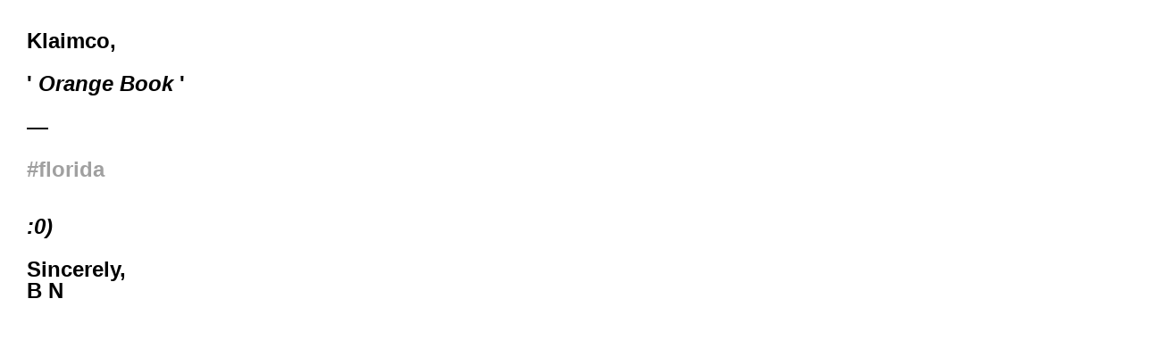

--- FILE ---
content_type: text/html; charset=UTF-8
request_url: http://www.klaimco.com/2013/05/blog-post_18.html
body_size: 8149
content:
<!DOCTYPE html>
<html dir='ltr' xmlns='http://www.w3.org/1999/xhtml' xmlns:b='http://www.google.com/2005/gml/b' xmlns:data='http://www.google.com/2005/gml/data' xmlns:expr='http://www.google.com/2005/gml/expr'>
<head>
<link href='https://www.blogger.com/static/v1/widgets/2944754296-widget_css_bundle.css' rel='stylesheet' type='text/css'/>
<meta content='text/html; charset=UTF-8' http-equiv='Content-Type'/>
<meta content='blogger' name='generator'/>
<link href='http://www.klaimco.com/favicon.ico' rel='icon' type='image/x-icon'/>
<link href='http://www.klaimco.com/2013/05/blog-post_18.html' rel='canonical'/>
<link rel="alternate" type="application/atom+xml" title="Klaimco - Atom" href="http://www.klaimco.com/feeds/posts/default" />
<link rel="alternate" type="application/rss+xml" title="Klaimco - RSS" href="http://www.klaimco.com/feeds/posts/default?alt=rss" />
<link rel="service.post" type="application/atom+xml" title="Klaimco - Atom" href="https://www.blogger.com/feeds/21691433/posts/default" />

<link rel="alternate" type="application/atom+xml" title="Klaimco - Atom" href="http://www.klaimco.com/feeds/6720283029561980681/comments/default" />
<!--Can't find substitution for tag [blog.ieCssRetrofitLinks]-->
<link href='https://i.ytimg.com/vi/T9pDz-oRMQk/hqdefault.jpg' rel='image_src'/>
<meta content='http://www.klaimco.com/2013/05/blog-post_18.html' property='og:url'/>
<meta content='Klaimco' property='og:title'/>
<meta content='Klaimco,   &#39; Orange Book  &#39;   —   #florida    :0)   Sincerely,  B N         ' property='og:description'/>
<meta content='https://lh3.googleusercontent.com/blogger_img_proxy/AEn0k_shlSWpA3zBMjFtYMf7WpbqKkG8ZiJyyHSAbWtwhiitFMCkHlOxnpAQwTbs34vfW7-8oWZJrcHBF5QYB2fZ9VOyKMYvQzdbNuS9Ubqx45syUjkm=w1200-h630-n-k-no-nu' property='og:image'/>
<title>Klaimco</title>
<style id='page-skin-1' type='text/css'><!--
/*
-----------------------------------------------
Blogger Template Style
Name:     Minima
Date:     26 Feb 2004
Updated by: Blogger Team
----------------------------------------------- */
#navbar-iframe {
display: none !important;
}
/* Variable definitions
====================
<Variable name="bgcolor" description="Page Background Color"
type="color" default="transparent">
<Variable name="textcolor" description="Text Color"
type="color" default="#333">
<Variable name="linkcolor" description="Link Color"
type="color" default="#58a">
<Variable name="pagetitlecolor" description="Blog Title Color"
type="color" default="#666">
<Variable name="descriptioncolor" description="Blog Description Color"
type="color" default="#999">
<Variable name="titlecolor" description="Post Title Color"
type="color" default="#c60">
<Variable name="bordercolor" description="Border Color"
type="color" default="#ccc">
<Variable name="sidebarcolor" description="Sidebar Title Color"
type="color" default="#999">
<Variable name="sidebartextcolor" description="Sidebar Text Color"
type="color" default="#666">
<Variable name="visitedlinkcolor" description="Visited Link Color"
type="color" default="#999">
<Variable name="bodyfont" description="Text Font"
type="font" default="normal normal 100% Georgia, Serif">
<Variable name="headerfont" description="Sidebar Title Font"
type="font"
default="normal normal 78% 'Trebuchet MS',Trebuchet,Arial,Verdana,Sans-serif">
<Variable name="pagetitlefont" description="Blog Title Font"
type="font"
default="normal normal 200% Georgia, Serif">
<Variable name="descriptionfont" description="Blog Description Font"
type="font"
default="normal normal 78% 'Trebuchet MS', Trebuchet, Arial, Verdana, Sans-serif">
<Variable name="postfooterfont" description="Post Footer Font"
type="font"
default="normal normal 78% 'Trebuchet MS', Trebuchet, Arial, Verdana, Sans-serif">
<Variable name="startSide" description="Side where text starts in blog language"
type="automatic" default="left">
<Variable name="endSide" description="Side where text ends in blog language"
type="automatic" default="right">
*/
/* Use this with templates/template-twocol.html */
body {
background:none;
margin:0;
color:#000000;
font:x-small Georgia Serif;
font-size/* */:/**/small;
font-size: /**/small;
text-align: center;
}
a:link {
color:#A0A0A0;
text-decoration:none;
}
a:visited {
color:#000000;
text-decoration:none;
}
a:hover {
color:#0000FF;
text-decoration:underline;
}
a img {
border-width:0;
}
/* Header
-----------------------------------------------
*/
#header-wrapper {
width:660px;
margin:0 auto 0px;
border:0px solid #cccccc;
display:none; /
}
#header-inner {
background-position: center;
margin-left: auto;
margin-right: auto;
}
#header {
margin: 5px;
text-align: center;
color:#666666;
}
#header h1 {
margin:5px 5px 0;
padding:15px 20px .25em;
line-height:1.2em;
text-transform:uppercase;
letter-spacing:.2em;
font: normal normal 24px 'Times New Roman', Times, FreeSerif, serif;
}
#header a {
color:#666666;
text-decoration:none;
}
#header a:hover {
color:#666666;
}
#header .description {
margin:0 5px 5px;
padding:0 20px 15px;
max-width:700px;
text-transform:uppercase;
letter-spacing:.2em;
line-height: 1.4em;
font: normal normal 78% 'Trebuchet MS', Trebuchet, Arial, Verdana, Sans-serif;
color: #999999;
}
#header img {
margin-left: auto;
margin-right: auto;
}
/* Outer-Wrapper
----------------------------------------------- */
#outer-wrapper {
margin:0;
padding:10px;
text-align:left;
font: normal normal 99% Times, serif;
}
#main-wrapper {
margin-left: 2%;
width: 67%;
z-index: 99;
float: left;
display: inline;       /* fix for doubling margin in IE */
word-wrap: break-word; /* fix for long text breaking sidebar float in IE */
//overflow: hidden;      /* fix for long non-text content breaking IE sidebar float */
}
#sidebar-wrapper {
margin-right: 2%;
width: 25%;
float: right;
display: inline;       /* fix for doubling margin in IE */
word-wrap: break-word; /* fix for long text breaking sidebar float in IE */
//overflow: hidden;      /* fix for long non-text content breaking IE sidebar float */
font-size:14px;
}
/* Headings
----------------------------------------------- */
h2 {
margin:1.5em 0 .75em;
font:normal normal 78% 'Times New Roman', Times, FreeSerif, serif;
line-height: 1.4em;
text-transform:uppercase;
letter-spacing:.2em;
color:#000000;
}
/* Posts
-----------------------------------------------
*/
h2.date-header {
margin:1.5em 0 .5em;
}
.post {
margin:.5em 0 1.5em;
border-bottom:0px solid #cccccc;
padding-bottom:1.5em;
}
.post h3 {
margin:.25em 0 0;
padding:0 0 4px;
font-size:140%;
font-weight:normal;
line-height:1.4em;
color:#cc6600;
}
.post h3 a, .post h3 a:visited, .post h3 strong {
display:block;
text-decoration:none;
color:#cc6600;
font-weight:normal;
}
.post h3 strong, .post h3 a:hover {
color:#000000;
}
.post-body {
margin:0 0 .75em;
line-height:1.6em;
}
.post-body blockquote {
line-height:1.3em;
}
.post-footer {
margin: .75em 0;
color:#000000;
text-transform:uppercase;
letter-spacing:.1em;
font: normal normal 24px Arial, Tahoma, Helvetica, FreeSans, sans-serif;
line-height: 1.4em;
}
.comment-link {
margin-left:.6em;
}
.post img, table.tr-caption-container {
padding:4px;
}
.tr-caption-container img {
border: none;
padding: 0;
}
.post blockquote {
margin:1em 20px;
}
.post blockquote p {
margin:.75em 0;
}
/* Comments
----------------------------------------------- */
#comments h4 {
margin:1em 0;
font-weight: bold;
line-height: 1.4em;
text-transform:uppercase;
letter-spacing:.2em;
color: #000000;
}
#comments-block {
margin:1em 0 1.5em;
line-height:1.6em;
}
#comments-block .comment-author {
margin:.5em 0;
}
#comments-block .comment-body {
margin:.25em 0 0;
}
#comments-block .comment-footer {
margin:-.25em 0 2em;
line-height: 1.4em;
text-transform:uppercase;
letter-spacing:.1em;
}
#comments-block .comment-body p {
margin:0 0 .75em;
}
.deleted-comment {
font-style:italic;
color:gray;
}
#blog-pager-newer-link {
float: left;
}
#blog-pager-older-link {
float: right;
}
#blog-pager {
text-align: center;
}
.feed-links {
clear: both;
line-height: 2.5em;
}
/* Sidebar Content
----------------------------------------------- */
.sidebar {
color: #000000;
line-height: 1.5em;
}
.sidebar ul {
list-style:none;
margin:0 0 0;
padding:0 0 0;
}
.sidebar li {
margin:0;
padding-top:0;
padding-right:0;
padding-bottom:.25em;
padding-left:15px;
text-indent:-15px;
line-height:1.5em;
}
.sidebar .widget, .main .widget {
border-bottom:1px dotted #cccccc;
margin:0 0 1.5em;
padding:0 0 1.5em;
}
.main .Blog {
border-bottom-width: 0;
}
/* Profile
----------------------------------------------- */
.profile-img {
float: left;
margin-top: 0;
margin-right: 5px;
margin-bottom: 5px;
margin-left: 0;
padding: 4px;
border: 1px solid #cccccc;
}
.profile-data {
margin:0;
text-transform:uppercase;
letter-spacing:.1em;
font: normal normal 24px Arial, Tahoma, Helvetica, FreeSans, sans-serif;
color: #000000;
font-weight: bold;
line-height: 1.6em;
}
.profile-datablock {
margin:.5em 0 .5em;
}
.profile-textblock {
margin: 0.5em 0;
line-height: 1.6em;
}
.profile-link {
font: normal normal 24px Arial, Tahoma, Helvetica, FreeSans, sans-serif;
text-transform: uppercase;
letter-spacing: .1em;
}
/* Footer
----------------------------------------------- */
#footer {
width:660px;
clear:both;
margin:0 auto;
padding-top:15px;
line-height: 1.6em;
text-transform:uppercase;
letter-spacing:.1em;
text-align: center;
}
.sidebar .widget {
border-bottom: none;
}
.BlogSearch .title{
font-family: 'Arial Narrow', Arial, Sans-serif;
font-size: 12px;
text-transform: lowercase;
display: none;
}
input .gsc-search-button {
font-family: 'Arial Narrow', Arial, Sans-serif;
font-size: 12px;
text-transform: lowercase;
}
#blog-pager {
display: none;
}
#sidebar-wrapper {
font-size: 12px;
width: 100%;
margin: 0;
float: left;
padding-left: 20px;
}
#main-wrapper {
width: 90%;
margin: 30px 0 0px 30px;
}
.feed-links {
display: none;
}
.sidebar li {
font-family: monospace;
color: black !important;
line-height: 13px;}
.flex-container
{
/* general styling */
font-family: 'Arial Narrow', Arial, Sans-serif;
line-height: 8px;
margin: 30px;
/* flexbox stuff */
-webkit-column-count: 8;
-webkit-column-gap: 1em;
}
li a {
color: #000000;
}
#outer-wrapper {
padding:  0;
}
#footer-wrapper {
background-color: #ffffff;
}
--></style>
<script type='text/javascript'>
        (function(i,s,o,g,r,a,m){i['GoogleAnalyticsObject']=r;i[r]=i[r]||function(){
        (i[r].q=i[r].q||[]).push(arguments)},i[r].l=1*new Date();a=s.createElement(o),
        m=s.getElementsByTagName(o)[0];a.async=1;a.src=g;m.parentNode.insertBefore(a,m)
        })(window,document,'script','https://www.google-analytics.com/analytics.js','ga');
        ga('create', 'UA-40316147-1', 'auto', 'blogger');
        ga('blogger.send', 'pageview');
      </script>
<link href='https://www.blogger.com/dyn-css/authorization.css?targetBlogID=21691433&amp;zx=217c1cd5-7e4c-430f-a9b6-e96b673ae5a2' media='none' onload='if(media!=&#39;all&#39;)media=&#39;all&#39;' rel='stylesheet'/><noscript><link href='https://www.blogger.com/dyn-css/authorization.css?targetBlogID=21691433&amp;zx=217c1cd5-7e4c-430f-a9b6-e96b673ae5a2' rel='stylesheet'/></noscript>
<meta name='google-adsense-platform-account' content='ca-host-pub-1556223355139109'/>
<meta name='google-adsense-platform-domain' content='blogspot.com'/>

<link rel="stylesheet" href="https://fonts.googleapis.com/css2?display=swap&family=Rubik+Wet+Paint&family=Dancing+Script&family=Aguafina+Script"></head>
<body>
<div class='navbar no-items section' id='navbar'>
</div>
<div id='outer-wrapper'><div id='wrap2'>
<!-- skip links for text browsers -->
<span id='skiplinks' style='display:none;'>
<a href='#main'>skip to main </a> |
      <a href='#sidebar'>skip to sidebar</a>
</span>
<div id='header-wrapper'>
<div class='header section' id='header'><div class='widget Header' data-version='1' id='Header1'>
<div id='header-inner'>
<div class='titlewrapper'>
<h1 class='title'>
<a href='http://www.klaimco.com/'>
Klaimco
</a>
</h1>
</div>
<div class='descriptionwrapper'>
<p class='description'><span>
</span></p>
</div>
</div>
</div></div>
</div>
<div id='content-wrapper'>
<div id='crosscol-wrapper' style='text-align:center'>
<div class='crosscol no-items section' id='crosscol'></div>
</div>
<div id='main-wrapper'>
<div class='main section' id='main'><div class='widget Blog' data-version='1' id='Blog1'>
<div class='blog-posts hfeed'>

          <div class="date-outer">
        

          <div class="date-posts">
        
<div class='post-outer'>
<div class='post hentry'>
<a name='6720283029561980681'></a>
<div class='post-header-line-1'></div>
<div class='post-body entry-content'>
<span style="font-family: Verdana, sans-serif; font-size: x-large;"><b>Klaimco,</b></span><br />
<b><span style="font-family: Verdana, sans-serif; font-size: x-large;"><br /></span>
<span style="font-family: Verdana, sans-serif; font-size: x-large;">' <i>Orange Book</i> '</span></b><br />
<span style="font-family: Verdana, sans-serif; font-size: x-large;"><b><br /></b></span>
<span style="font-family: Verdana, sans-serif; font-size: x-large;">&#8212;</span><br />
<b><span style="font-family: Verdana, sans-serif; font-size: x-large;"><br /></span>
<span style="font-family: Verdana, sans-serif; font-size: x-large;"><a href="https://maps.google.com/maps?q=800+meadowlane+longwood+florida&amp;ie=UTF-8&amp;hq=&amp;hnear=0x88e7738adc3f79cd:0xb5cea2e064167d43,800+Meadow+Ln,+Longwood,+FL+32779&amp;gl=us&amp;ei=vw2XUdX_AbfK4APti4DYDw&amp;ved=0CC4Q8gEwAA" target="_blank">#florida</a></span></b><br />
<b><br /></b>
<b><br /></b>
<span style="font-family: Verdana, sans-serif; font-size: x-large;"><b><i>:0)</i></b></span><br />
<span style="font-family: Verdana, sans-serif; font-size: x-large;"><b><br /></b></span>
<span style="font-family: Verdana, sans-serif; font-size: x-large;"><b>Sincerely,</b></span><br />
<span style="font-family: Verdana, sans-serif; font-size: x-large;"><b>B N</b></span><br />
<span style="font-family: Verdana, sans-serif; font-size: x-large;"><b><br /></b></span>
<br />
<br />
<br />
<span style="font-family: Verdana, sans-serif; font-size: x-large;"><b></b></span><iframe allowfullscreen="" frameborder="0" height="720" src="http://www.youtube.com/embed/T9pDz-oRMQk?rel=0" width="1280"></iframe>

<br />
<br />
<div style='clear: both;'></div>
</div>
<div class='post-footer'>
<div class='post-footer-line post-footer-line-1'><span class='post-comment-link'>
</span>
<span class='post-icons'>
<span class='item-control blog-admin pid-1569633734'>
<a href='https://www.blogger.com/post-edit.g?blogID=21691433&postID=6720283029561980681&from=pencil' title='Edit Post'>
<img alt='' class='icon-action' height='18' src='https://resources.blogblog.com/img/icon18_edit_allbkg.gif' width='18'/>
</a>
</span>
</span>
</div>
<div class='post-footer-line post-footer-line-2'><span class='post-labels'>
</span>
</div>
<div class='post-footer-line post-footer-line-3'><span class='post-location'>
</span>
</div>
</div>
</div>
<div class='comments' id='comments'>
<a name='comments'></a>
</div>
</div>

        </div></div>
      
</div>
<div class='blog-pager' id='blog-pager'>
<span id='blog-pager-newer-link'>
<a class='blog-pager-newer-link' href='http://www.klaimco.com/2013/05/blog-post_19.html' id='Blog1_blog-pager-newer-link' title='Newer Post'>Newer Post</a>
</span>
<span id='blog-pager-older-link'>
<a class='blog-pager-older-link' href='http://www.klaimco.com/2013/05/blog-post_6268.html' id='Blog1_blog-pager-older-link' title='Older Post'>Older Post</a>
</span>
<a class='home-link' href='http://www.klaimco.com/'>Home</a>
</div>
<div class='clear'></div>
<div class='post-feeds'>
</div>
</div></div>
</div>
<div id='sidebar-wrapper'>
<!-- chris's thing -->
<p class='superindex' id='superindex'>
<p id='posts' var='posts'>
<ul class='posts'>
</ul>
</p>
</p>
<div class='sidebar section' id='sidebar'><div class='widget BlogArchive' data-version='1' id='BlogArchive1'>
<div class='widget-content'>
<div id='ArchiveList'>
<div id='BlogArchive1_ArchiveList'>
<div class='flat flex-container'>
<p class='archivedate'>
<a href='http://www.klaimco.com/2025/12/'>December 2025<!--Can't find substitution for tag [i.title]--></a>
</p>
<p class='archivedate'>
<a href='http://www.klaimco.com/2025/11/'>November 2025<!--Can't find substitution for tag [i.title]--></a>
</p>
<p class='archivedate'>
<a href='http://www.klaimco.com/2025/10/'>October 2025<!--Can't find substitution for tag [i.title]--></a>
</p>
<p class='archivedate'>
<a href='http://www.klaimco.com/2025/09/'>September 2025<!--Can't find substitution for tag [i.title]--></a>
</p>
<p class='archivedate'>
<a href='http://www.klaimco.com/2025/08/'>August 2025<!--Can't find substitution for tag [i.title]--></a>
</p>
<p class='archivedate'>
<a href='http://www.klaimco.com/2025/07/'>July 2025<!--Can't find substitution for tag [i.title]--></a>
</p>
<p class='archivedate'>
<a href='http://www.klaimco.com/2025/06/'>June 2025<!--Can't find substitution for tag [i.title]--></a>
</p>
<p class='archivedate'>
<a href='http://www.klaimco.com/2025/04/'>April 2025<!--Can't find substitution for tag [i.title]--></a>
</p>
<p class='archivedate'>
<a href='http://www.klaimco.com/2025/03/'>March 2025<!--Can't find substitution for tag [i.title]--></a>
</p>
<p class='archivedate'>
<a href='http://www.klaimco.com/2025/01/'>January 2025<!--Can't find substitution for tag [i.title]--></a>
</p>
<p class='archivedate'>
<a href='http://www.klaimco.com/2024/12/'>December 2024<!--Can't find substitution for tag [i.title]--></a>
</p>
<p class='archivedate'>
<a href='http://www.klaimco.com/2024/11/'>November 2024<!--Can't find substitution for tag [i.title]--></a>
</p>
<p class='archivedate'>
<a href='http://www.klaimco.com/2024/10/'>October 2024<!--Can't find substitution for tag [i.title]--></a>
</p>
<p class='archivedate'>
<a href='http://www.klaimco.com/2024/09/'>September 2024<!--Can't find substitution for tag [i.title]--></a>
</p>
<p class='archivedate'>
<a href='http://www.klaimco.com/2024/08/'>August 2024<!--Can't find substitution for tag [i.title]--></a>
</p>
<p class='archivedate'>
<a href='http://www.klaimco.com/2024/07/'>July 2024<!--Can't find substitution for tag [i.title]--></a>
</p>
<p class='archivedate'>
<a href='http://www.klaimco.com/2024/06/'>June 2024<!--Can't find substitution for tag [i.title]--></a>
</p>
<p class='archivedate'>
<a href='http://www.klaimco.com/2024/05/'>May 2024<!--Can't find substitution for tag [i.title]--></a>
</p>
<p class='archivedate'>
<a href='http://www.klaimco.com/2024/04/'>April 2024<!--Can't find substitution for tag [i.title]--></a>
</p>
<p class='archivedate'>
<a href='http://www.klaimco.com/2024/03/'>March 2024<!--Can't find substitution for tag [i.title]--></a>
</p>
<p class='archivedate'>
<a href='http://www.klaimco.com/2024/02/'>February 2024<!--Can't find substitution for tag [i.title]--></a>
</p>
<p class='archivedate'>
<a href='http://www.klaimco.com/2024/01/'>January 2024<!--Can't find substitution for tag [i.title]--></a>
</p>
<p class='archivedate'>
<a href='http://www.klaimco.com/2023/12/'>December 2023<!--Can't find substitution for tag [i.title]--></a>
</p>
<p class='archivedate'>
<a href='http://www.klaimco.com/2023/11/'>November 2023<!--Can't find substitution for tag [i.title]--></a>
</p>
<p class='archivedate'>
<a href='http://www.klaimco.com/2023/10/'>October 2023<!--Can't find substitution for tag [i.title]--></a>
</p>
<p class='archivedate'>
<a href='http://www.klaimco.com/2023/09/'>September 2023<!--Can't find substitution for tag [i.title]--></a>
</p>
<p class='archivedate'>
<a href='http://www.klaimco.com/2023/08/'>August 2023<!--Can't find substitution for tag [i.title]--></a>
</p>
<p class='archivedate'>
<a href='http://www.klaimco.com/2023/07/'>July 2023<!--Can't find substitution for tag [i.title]--></a>
</p>
<p class='archivedate'>
<a href='http://www.klaimco.com/2023/06/'>June 2023<!--Can't find substitution for tag [i.title]--></a>
</p>
<p class='archivedate'>
<a href='http://www.klaimco.com/2023/05/'>May 2023<!--Can't find substitution for tag [i.title]--></a>
</p>
<p class='archivedate'>
<a href='http://www.klaimco.com/2023/04/'>April 2023<!--Can't find substitution for tag [i.title]--></a>
</p>
<p class='archivedate'>
<a href='http://www.klaimco.com/2023/03/'>March 2023<!--Can't find substitution for tag [i.title]--></a>
</p>
<p class='archivedate'>
<a href='http://www.klaimco.com/2023/02/'>February 2023<!--Can't find substitution for tag [i.title]--></a>
</p>
<p class='archivedate'>
<a href='http://www.klaimco.com/2023/01/'>January 2023<!--Can't find substitution for tag [i.title]--></a>
</p>
<p class='archivedate'>
<a href='http://www.klaimco.com/2022/12/'>December 2022<!--Can't find substitution for tag [i.title]--></a>
</p>
<p class='archivedate'>
<a href='http://www.klaimco.com/2022/11/'>November 2022<!--Can't find substitution for tag [i.title]--></a>
</p>
<p class='archivedate'>
<a href='http://www.klaimco.com/2022/10/'>October 2022<!--Can't find substitution for tag [i.title]--></a>
</p>
<p class='archivedate'>
<a href='http://www.klaimco.com/2022/09/'>September 2022<!--Can't find substitution for tag [i.title]--></a>
</p>
<p class='archivedate'>
<a href='http://www.klaimco.com/2022/08/'>August 2022<!--Can't find substitution for tag [i.title]--></a>
</p>
<p class='archivedate'>
<a href='http://www.klaimco.com/2022/07/'>July 2022<!--Can't find substitution for tag [i.title]--></a>
</p>
<p class='archivedate'>
<a href='http://www.klaimco.com/2022/06/'>June 2022<!--Can't find substitution for tag [i.title]--></a>
</p>
<p class='archivedate'>
<a href='http://www.klaimco.com/2022/05/'>May 2022<!--Can't find substitution for tag [i.title]--></a>
</p>
<p class='archivedate'>
<a href='http://www.klaimco.com/2022/04/'>April 2022<!--Can't find substitution for tag [i.title]--></a>
</p>
<p class='archivedate'>
<a href='http://www.klaimco.com/2022/03/'>March 2022<!--Can't find substitution for tag [i.title]--></a>
</p>
<p class='archivedate'>
<a href='http://www.klaimco.com/2022/02/'>February 2022<!--Can't find substitution for tag [i.title]--></a>
</p>
<p class='archivedate'>
<a href='http://www.klaimco.com/2022/01/'>January 2022<!--Can't find substitution for tag [i.title]--></a>
</p>
<p class='archivedate'>
<a href='http://www.klaimco.com/2021/12/'>December 2021<!--Can't find substitution for tag [i.title]--></a>
</p>
<p class='archivedate'>
<a href='http://www.klaimco.com/2021/11/'>November 2021<!--Can't find substitution for tag [i.title]--></a>
</p>
<p class='archivedate'>
<a href='http://www.klaimco.com/2021/10/'>October 2021<!--Can't find substitution for tag [i.title]--></a>
</p>
<p class='archivedate'>
<a href='http://www.klaimco.com/2021/09/'>September 2021<!--Can't find substitution for tag [i.title]--></a>
</p>
<p class='archivedate'>
<a href='http://www.klaimco.com/2021/08/'>August 2021<!--Can't find substitution for tag [i.title]--></a>
</p>
<p class='archivedate'>
<a href='http://www.klaimco.com/2021/07/'>July 2021<!--Can't find substitution for tag [i.title]--></a>
</p>
<p class='archivedate'>
<a href='http://www.klaimco.com/2021/06/'>June 2021<!--Can't find substitution for tag [i.title]--></a>
</p>
<p class='archivedate'>
<a href='http://www.klaimco.com/2021/05/'>May 2021<!--Can't find substitution for tag [i.title]--></a>
</p>
<p class='archivedate'>
<a href='http://www.klaimco.com/2021/04/'>April 2021<!--Can't find substitution for tag [i.title]--></a>
</p>
<p class='archivedate'>
<a href='http://www.klaimco.com/2021/03/'>March 2021<!--Can't find substitution for tag [i.title]--></a>
</p>
<p class='archivedate'>
<a href='http://www.klaimco.com/2021/02/'>February 2021<!--Can't find substitution for tag [i.title]--></a>
</p>
<p class='archivedate'>
<a href='http://www.klaimco.com/2021/01/'>January 2021<!--Can't find substitution for tag [i.title]--></a>
</p>
<p class='archivedate'>
<a href='http://www.klaimco.com/2020/12/'>December 2020<!--Can't find substitution for tag [i.title]--></a>
</p>
<p class='archivedate'>
<a href='http://www.klaimco.com/2020/11/'>November 2020<!--Can't find substitution for tag [i.title]--></a>
</p>
<p class='archivedate'>
<a href='http://www.klaimco.com/2020/10/'>October 2020<!--Can't find substitution for tag [i.title]--></a>
</p>
<p class='archivedate'>
<a href='http://www.klaimco.com/2020/09/'>September 2020<!--Can't find substitution for tag [i.title]--></a>
</p>
<p class='archivedate'>
<a href='http://www.klaimco.com/2020/08/'>August 2020<!--Can't find substitution for tag [i.title]--></a>
</p>
<p class='archivedate'>
<a href='http://www.klaimco.com/2020/07/'>July 2020<!--Can't find substitution for tag [i.title]--></a>
</p>
<p class='archivedate'>
<a href='http://www.klaimco.com/2020/06/'>June 2020<!--Can't find substitution for tag [i.title]--></a>
</p>
<p class='archivedate'>
<a href='http://www.klaimco.com/2020/05/'>May 2020<!--Can't find substitution for tag [i.title]--></a>
</p>
<p class='archivedate'>
<a href='http://www.klaimco.com/2020/04/'>April 2020<!--Can't find substitution for tag [i.title]--></a>
</p>
<p class='archivedate'>
<a href='http://www.klaimco.com/2020/03/'>March 2020<!--Can't find substitution for tag [i.title]--></a>
</p>
<p class='archivedate'>
<a href='http://www.klaimco.com/2020/02/'>February 2020<!--Can't find substitution for tag [i.title]--></a>
</p>
<p class='archivedate'>
<a href='http://www.klaimco.com/2020/01/'>January 2020<!--Can't find substitution for tag [i.title]--></a>
</p>
<p class='archivedate'>
<a href='http://www.klaimco.com/2019/12/'>December 2019<!--Can't find substitution for tag [i.title]--></a>
</p>
<p class='archivedate'>
<a href='http://www.klaimco.com/2019/11/'>November 2019<!--Can't find substitution for tag [i.title]--></a>
</p>
<p class='archivedate'>
<a href='http://www.klaimco.com/2019/10/'>October 2019<!--Can't find substitution for tag [i.title]--></a>
</p>
<p class='archivedate'>
<a href='http://www.klaimco.com/2019/09/'>September 2019<!--Can't find substitution for tag [i.title]--></a>
</p>
<p class='archivedate'>
<a href='http://www.klaimco.com/2019/08/'>August 2019<!--Can't find substitution for tag [i.title]--></a>
</p>
<p class='archivedate'>
<a href='http://www.klaimco.com/2019/07/'>July 2019<!--Can't find substitution for tag [i.title]--></a>
</p>
<p class='archivedate'>
<a href='http://www.klaimco.com/2019/06/'>June 2019<!--Can't find substitution for tag [i.title]--></a>
</p>
<p class='archivedate'>
<a href='http://www.klaimco.com/2019/05/'>May 2019<!--Can't find substitution for tag [i.title]--></a>
</p>
<p class='archivedate'>
<a href='http://www.klaimco.com/2019/04/'>April 2019<!--Can't find substitution for tag [i.title]--></a>
</p>
<p class='archivedate'>
<a href='http://www.klaimco.com/2019/03/'>March 2019<!--Can't find substitution for tag [i.title]--></a>
</p>
<p class='archivedate'>
<a href='http://www.klaimco.com/2019/02/'>February 2019<!--Can't find substitution for tag [i.title]--></a>
</p>
<p class='archivedate'>
<a href='http://www.klaimco.com/2019/01/'>January 2019<!--Can't find substitution for tag [i.title]--></a>
</p>
<p class='archivedate'>
<a href='http://www.klaimco.com/2018/12/'>December 2018<!--Can't find substitution for tag [i.title]--></a>
</p>
<p class='archivedate'>
<a href='http://www.klaimco.com/2018/11/'>November 2018<!--Can't find substitution for tag [i.title]--></a>
</p>
<p class='archivedate'>
<a href='http://www.klaimco.com/2018/10/'>October 2018<!--Can't find substitution for tag [i.title]--></a>
</p>
<p class='archivedate'>
<a href='http://www.klaimco.com/2018/09/'>September 2018<!--Can't find substitution for tag [i.title]--></a>
</p>
<p class='archivedate'>
<a href='http://www.klaimco.com/2018/08/'>August 2018<!--Can't find substitution for tag [i.title]--></a>
</p>
<p class='archivedate'>
<a href='http://www.klaimco.com/2018/07/'>July 2018<!--Can't find substitution for tag [i.title]--></a>
</p>
<p class='archivedate'>
<a href='http://www.klaimco.com/2018/06/'>June 2018<!--Can't find substitution for tag [i.title]--></a>
</p>
<p class='archivedate'>
<a href='http://www.klaimco.com/2018/05/'>May 2018<!--Can't find substitution for tag [i.title]--></a>
</p>
<p class='archivedate'>
<a href='http://www.klaimco.com/2018/04/'>April 2018<!--Can't find substitution for tag [i.title]--></a>
</p>
<p class='archivedate'>
<a href='http://www.klaimco.com/2018/03/'>March 2018<!--Can't find substitution for tag [i.title]--></a>
</p>
<p class='archivedate'>
<a href='http://www.klaimco.com/2018/02/'>February 2018<!--Can't find substitution for tag [i.title]--></a>
</p>
<p class='archivedate'>
<a href='http://www.klaimco.com/2018/01/'>January 2018<!--Can't find substitution for tag [i.title]--></a>
</p>
<p class='archivedate'>
<a href='http://www.klaimco.com/2017/12/'>December 2017<!--Can't find substitution for tag [i.title]--></a>
</p>
<p class='archivedate'>
<a href='http://www.klaimco.com/2017/11/'>November 2017<!--Can't find substitution for tag [i.title]--></a>
</p>
<p class='archivedate'>
<a href='http://www.klaimco.com/2017/10/'>October 2017<!--Can't find substitution for tag [i.title]--></a>
</p>
<p class='archivedate'>
<a href='http://www.klaimco.com/2017/09/'>September 2017<!--Can't find substitution for tag [i.title]--></a>
</p>
<p class='archivedate'>
<a href='http://www.klaimco.com/2017/08/'>August 2017<!--Can't find substitution for tag [i.title]--></a>
</p>
<p class='archivedate'>
<a href='http://www.klaimco.com/2017/07/'>July 2017<!--Can't find substitution for tag [i.title]--></a>
</p>
<p class='archivedate'>
<a href='http://www.klaimco.com/2017/06/'>June 2017<!--Can't find substitution for tag [i.title]--></a>
</p>
<p class='archivedate'>
<a href='http://www.klaimco.com/2017/05/'>May 2017<!--Can't find substitution for tag [i.title]--></a>
</p>
<p class='archivedate'>
<a href='http://www.klaimco.com/2017/04/'>April 2017<!--Can't find substitution for tag [i.title]--></a>
</p>
<p class='archivedate'>
<a href='http://www.klaimco.com/2017/03/'>March 2017<!--Can't find substitution for tag [i.title]--></a>
</p>
<p class='archivedate'>
<a href='http://www.klaimco.com/2017/02/'>February 2017<!--Can't find substitution for tag [i.title]--></a>
</p>
<p class='archivedate'>
<a href='http://www.klaimco.com/2017/01/'>January 2017<!--Can't find substitution for tag [i.title]--></a>
</p>
<p class='archivedate'>
<a href='http://www.klaimco.com/2016/12/'>December 2016<!--Can't find substitution for tag [i.title]--></a>
</p>
<p class='archivedate'>
<a href='http://www.klaimco.com/2016/11/'>November 2016<!--Can't find substitution for tag [i.title]--></a>
</p>
<p class='archivedate'>
<a href='http://www.klaimco.com/2016/10/'>October 2016<!--Can't find substitution for tag [i.title]--></a>
</p>
<p class='archivedate'>
<a href='http://www.klaimco.com/2016/09/'>September 2016<!--Can't find substitution for tag [i.title]--></a>
</p>
<p class='archivedate'>
<a href='http://www.klaimco.com/2016/08/'>August 2016<!--Can't find substitution for tag [i.title]--></a>
</p>
<p class='archivedate'>
<a href='http://www.klaimco.com/2016/07/'>July 2016<!--Can't find substitution for tag [i.title]--></a>
</p>
<p class='archivedate'>
<a href='http://www.klaimco.com/2016/06/'>June 2016<!--Can't find substitution for tag [i.title]--></a>
</p>
<p class='archivedate'>
<a href='http://www.klaimco.com/2016/05/'>May 2016<!--Can't find substitution for tag [i.title]--></a>
</p>
<p class='archivedate'>
<a href='http://www.klaimco.com/2016/04/'>April 2016<!--Can't find substitution for tag [i.title]--></a>
</p>
<p class='archivedate'>
<a href='http://www.klaimco.com/2016/03/'>March 2016<!--Can't find substitution for tag [i.title]--></a>
</p>
<p class='archivedate'>
<a href='http://www.klaimco.com/2016/02/'>February 2016<!--Can't find substitution for tag [i.title]--></a>
</p>
<p class='archivedate'>
<a href='http://www.klaimco.com/2016/01/'>January 2016<!--Can't find substitution for tag [i.title]--></a>
</p>
<p class='archivedate'>
<a href='http://www.klaimco.com/2015/12/'>December 2015<!--Can't find substitution for tag [i.title]--></a>
</p>
<p class='archivedate'>
<a href='http://www.klaimco.com/2015/11/'>November 2015<!--Can't find substitution for tag [i.title]--></a>
</p>
<p class='archivedate'>
<a href='http://www.klaimco.com/2015/10/'>October 2015<!--Can't find substitution for tag [i.title]--></a>
</p>
<p class='archivedate'>
<a href='http://www.klaimco.com/2015/09/'>September 2015<!--Can't find substitution for tag [i.title]--></a>
</p>
<p class='archivedate'>
<a href='http://www.klaimco.com/2015/08/'>August 2015<!--Can't find substitution for tag [i.title]--></a>
</p>
<p class='archivedate'>
<a href='http://www.klaimco.com/2015/07/'>July 2015<!--Can't find substitution for tag [i.title]--></a>
</p>
<p class='archivedate'>
<a href='http://www.klaimco.com/2015/06/'>June 2015<!--Can't find substitution for tag [i.title]--></a>
</p>
<p class='archivedate'>
<a href='http://www.klaimco.com/2015/05/'>May 2015<!--Can't find substitution for tag [i.title]--></a>
</p>
<p class='archivedate'>
<a href='http://www.klaimco.com/2015/04/'>April 2015<!--Can't find substitution for tag [i.title]--></a>
</p>
<p class='archivedate'>
<a href='http://www.klaimco.com/2015/03/'>March 2015<!--Can't find substitution for tag [i.title]--></a>
</p>
<p class='archivedate'>
<a href='http://www.klaimco.com/2015/02/'>February 2015<!--Can't find substitution for tag [i.title]--></a>
</p>
<p class='archivedate'>
<a href='http://www.klaimco.com/2015/01/'>January 2015<!--Can't find substitution for tag [i.title]--></a>
</p>
<p class='archivedate'>
<a href='http://www.klaimco.com/2014/12/'>December 2014<!--Can't find substitution for tag [i.title]--></a>
</p>
<p class='archivedate'>
<a href='http://www.klaimco.com/2014/11/'>November 2014<!--Can't find substitution for tag [i.title]--></a>
</p>
<p class='archivedate'>
<a href='http://www.klaimco.com/2014/10/'>October 2014<!--Can't find substitution for tag [i.title]--></a>
</p>
<p class='archivedate'>
<a href='http://www.klaimco.com/2014/08/'>August 2014<!--Can't find substitution for tag [i.title]--></a>
</p>
<p class='archivedate'>
<a href='http://www.klaimco.com/2014/07/'>July 2014<!--Can't find substitution for tag [i.title]--></a>
</p>
<p class='archivedate'>
<a href='http://www.klaimco.com/2014/06/'>June 2014<!--Can't find substitution for tag [i.title]--></a>
</p>
<p class='archivedate'>
<a href='http://www.klaimco.com/2014/05/'>May 2014<!--Can't find substitution for tag [i.title]--></a>
</p>
<p class='archivedate'>
<a href='http://www.klaimco.com/2014/04/'>April 2014<!--Can't find substitution for tag [i.title]--></a>
</p>
<p class='archivedate'>
<a href='http://www.klaimco.com/2014/03/'>March 2014<!--Can't find substitution for tag [i.title]--></a>
</p>
<p class='archivedate'>
<a href='http://www.klaimco.com/2014/02/'>February 2014<!--Can't find substitution for tag [i.title]--></a>
</p>
<p class='archivedate'>
<a href='http://www.klaimco.com/2014/01/'>January 2014<!--Can't find substitution for tag [i.title]--></a>
</p>
<p class='archivedate'>
<a href='http://www.klaimco.com/2013/12/'>December 2013<!--Can't find substitution for tag [i.title]--></a>
</p>
<p class='archivedate'>
<a href='http://www.klaimco.com/2013/11/'>November 2013<!--Can't find substitution for tag [i.title]--></a>
</p>
<p class='archivedate'>
<a href='http://www.klaimco.com/2013/10/'>October 2013<!--Can't find substitution for tag [i.title]--></a>
</p>
<p class='archivedate'>
<a href='http://www.klaimco.com/2013/09/'>September 2013<!--Can't find substitution for tag [i.title]--></a>
</p>
<p class='archivedate'>
<a href='http://www.klaimco.com/2013/08/'>August 2013<!--Can't find substitution for tag [i.title]--></a>
</p>
<p class='archivedate'>
<a href='http://www.klaimco.com/2013/07/'>July 2013<!--Can't find substitution for tag [i.title]--></a>
</p>
<p class='archivedate'>
<a href='http://www.klaimco.com/2013/06/'>June 2013<!--Can't find substitution for tag [i.title]--></a>
</p>
<p class='archivedate'>
<a href='http://www.klaimco.com/2013/05/'>May 2013<!--Can't find substitution for tag [i.title]--></a>
</p>
<p class='archivedate'>
<a href='http://www.klaimco.com/2013/04/'>April 2013<!--Can't find substitution for tag [i.title]--></a>
</p>
<p class='archivedate'>
<a href='http://www.klaimco.com/2013/03/'>March 2013<!--Can't find substitution for tag [i.title]--></a>
</p>
<p class='archivedate'>
<a href='http://www.klaimco.com/2013/02/'>February 2013<!--Can't find substitution for tag [i.title]--></a>
</p>
<p class='archivedate'>
<a href='http://www.klaimco.com/2013/01/'>January 2013<!--Can't find substitution for tag [i.title]--></a>
</p>
<p class='archivedate'>
<a href='http://www.klaimco.com/2012/12/'>December 2012<!--Can't find substitution for tag [i.title]--></a>
</p>
<p class='archivedate'>
<a href='http://www.klaimco.com/2012/11/'>November 2012<!--Can't find substitution for tag [i.title]--></a>
</p>
<p class='archivedate'>
<a href='http://www.klaimco.com/2012/10/'>October 2012<!--Can't find substitution for tag [i.title]--></a>
</p>
<p class='archivedate'>
<a href='http://www.klaimco.com/2012/09/'>September 2012<!--Can't find substitution for tag [i.title]--></a>
</p>
<p class='archivedate'>
<a href='http://www.klaimco.com/2012/08/'>August 2012<!--Can't find substitution for tag [i.title]--></a>
</p>
<p class='archivedate'>
<a href='http://www.klaimco.com/2012/07/'>July 2012<!--Can't find substitution for tag [i.title]--></a>
</p>
<p class='archivedate'>
<a href='http://www.klaimco.com/2012/06/'>June 2012<!--Can't find substitution for tag [i.title]--></a>
</p>
<p class='archivedate'>
<a href='http://www.klaimco.com/2012/05/'>May 2012<!--Can't find substitution for tag [i.title]--></a>
</p>
<p class='archivedate'>
<a href='http://www.klaimco.com/2012/04/'>April 2012<!--Can't find substitution for tag [i.title]--></a>
</p>
<p class='archivedate'>
<a href='http://www.klaimco.com/2012/03/'>March 2012<!--Can't find substitution for tag [i.title]--></a>
</p>
<p class='archivedate'>
<a href='http://www.klaimco.com/2012/02/'>February 2012<!--Can't find substitution for tag [i.title]--></a>
</p>
<p class='archivedate'>
<a href='http://www.klaimco.com/2012/01/'>January 2012<!--Can't find substitution for tag [i.title]--></a>
</p>
<p class='archivedate'>
<a href='http://www.klaimco.com/2011/12/'>December 2011<!--Can't find substitution for tag [i.title]--></a>
</p>
<p class='archivedate'>
<a href='http://www.klaimco.com/2011/11/'>November 2011<!--Can't find substitution for tag [i.title]--></a>
</p>
<p class='archivedate'>
<a href='http://www.klaimco.com/2011/10/'>October 2011<!--Can't find substitution for tag [i.title]--></a>
</p>
<p class='archivedate'>
<a href='http://www.klaimco.com/2011/09/'>September 2011<!--Can't find substitution for tag [i.title]--></a>
</p>
<p class='archivedate'>
<a href='http://www.klaimco.com/2011/08/'>August 2011<!--Can't find substitution for tag [i.title]--></a>
</p>
<p class='archivedate'>
<a href='http://www.klaimco.com/2011/07/'>July 2011<!--Can't find substitution for tag [i.title]--></a>
</p>
<p class='archivedate'>
<a href='http://www.klaimco.com/2011/06/'>June 2011<!--Can't find substitution for tag [i.title]--></a>
</p>
<p class='archivedate'>
<a href='http://www.klaimco.com/2011/05/'>May 2011<!--Can't find substitution for tag [i.title]--></a>
</p>
<p class='archivedate'>
<a href='http://www.klaimco.com/2011/04/'>April 2011<!--Can't find substitution for tag [i.title]--></a>
</p>
<p class='archivedate'>
<a href='http://www.klaimco.com/2011/03/'>March 2011<!--Can't find substitution for tag [i.title]--></a>
</p>
<p class='archivedate'>
<a href='http://www.klaimco.com/2011/02/'>February 2011<!--Can't find substitution for tag [i.title]--></a>
</p>
<p class='archivedate'>
<a href='http://www.klaimco.com/2011/01/'>January 2011<!--Can't find substitution for tag [i.title]--></a>
</p>
<p class='archivedate'>
<a href='http://www.klaimco.com/2010/12/'>December 2010<!--Can't find substitution for tag [i.title]--></a>
</p>
<p class='archivedate'>
<a href='http://www.klaimco.com/2010/11/'>November 2010<!--Can't find substitution for tag [i.title]--></a>
</p>
<p class='archivedate'>
<a href='http://www.klaimco.com/2010/10/'>October 2010<!--Can't find substitution for tag [i.title]--></a>
</p>
<p class='archivedate'>
<a href='http://www.klaimco.com/2010/09/'>September 2010<!--Can't find substitution for tag [i.title]--></a>
</p>
<p class='archivedate'>
<a href='http://www.klaimco.com/2010/08/'>August 2010<!--Can't find substitution for tag [i.title]--></a>
</p>
<p class='archivedate'>
<a href='http://www.klaimco.com/2010/07/'>July 2010<!--Can't find substitution for tag [i.title]--></a>
</p>
<p class='archivedate'>
<a href='http://www.klaimco.com/2010/06/'>June 2010<!--Can't find substitution for tag [i.title]--></a>
</p>
<p class='archivedate'>
<a href='http://www.klaimco.com/2010/05/'>May 2010<!--Can't find substitution for tag [i.title]--></a>
</p>
<p class='archivedate'>
<a href='http://www.klaimco.com/2010/04/'>April 2010<!--Can't find substitution for tag [i.title]--></a>
</p>
<p class='archivedate'>
<a href='http://www.klaimco.com/2010/03/'>March 2010<!--Can't find substitution for tag [i.title]--></a>
</p>
<p class='archivedate'>
<a href='http://www.klaimco.com/2010/02/'>February 2010<!--Can't find substitution for tag [i.title]--></a>
</p>
<p class='archivedate'>
<a href='http://www.klaimco.com/2010/01/'>January 2010<!--Can't find substitution for tag [i.title]--></a>
</p>
<p class='archivedate'>
<a href='http://www.klaimco.com/2009/12/'>December 2009<!--Can't find substitution for tag [i.title]--></a>
</p>
<p class='archivedate'>
<a href='http://www.klaimco.com/2009/11/'>November 2009<!--Can't find substitution for tag [i.title]--></a>
</p>
<p class='archivedate'>
<a href='http://www.klaimco.com/2009/10/'>October 2009<!--Can't find substitution for tag [i.title]--></a>
</p>
<p class='archivedate'>
<a href='http://www.klaimco.com/2009/09/'>September 2009<!--Can't find substitution for tag [i.title]--></a>
</p>
<p class='archivedate'>
<a href='http://www.klaimco.com/2009/08/'>August 2009<!--Can't find substitution for tag [i.title]--></a>
</p>
<p class='archivedate'>
<a href='http://www.klaimco.com/2009/07/'>July 2009<!--Can't find substitution for tag [i.title]--></a>
</p>
<p class='archivedate'>
<a href='http://www.klaimco.com/2009/06/'>June 2009<!--Can't find substitution for tag [i.title]--></a>
</p>
<p class='archivedate'>
<a href='http://www.klaimco.com/2009/05/'>May 2009<!--Can't find substitution for tag [i.title]--></a>
</p>
<p class='archivedate'>
<a href='http://www.klaimco.com/2009/04/'>April 2009<!--Can't find substitution for tag [i.title]--></a>
</p>
<p class='archivedate'>
<a href='http://www.klaimco.com/2009/03/'>March 2009<!--Can't find substitution for tag [i.title]--></a>
</p>
<p class='archivedate'>
<a href='http://www.klaimco.com/2009/02/'>February 2009<!--Can't find substitution for tag [i.title]--></a>
</p>
<p class='archivedate'>
<a href='http://www.klaimco.com/2009/01/'>January 2009<!--Can't find substitution for tag [i.title]--></a>
</p>
<p class='archivedate'>
<a href='http://www.klaimco.com/2008/12/'>December 2008<!--Can't find substitution for tag [i.title]--></a>
</p>
<p class='archivedate'>
<a href='http://www.klaimco.com/2008/11/'>November 2008<!--Can't find substitution for tag [i.title]--></a>
</p>
<p class='archivedate'>
<a href='http://www.klaimco.com/2008/10/'>October 2008<!--Can't find substitution for tag [i.title]--></a>
</p>
<p class='archivedate'>
<a href='http://www.klaimco.com/2008/09/'>September 2008<!--Can't find substitution for tag [i.title]--></a>
</p>
<p class='archivedate'>
<a href='http://www.klaimco.com/2008/08/'>August 2008<!--Can't find substitution for tag [i.title]--></a>
</p>
<p class='archivedate'>
<a href='http://www.klaimco.com/2008/07/'>July 2008<!--Can't find substitution for tag [i.title]--></a>
</p>
<p class='archivedate'>
<a href='http://www.klaimco.com/2008/06/'>June 2008<!--Can't find substitution for tag [i.title]--></a>
</p>
<p class='archivedate'>
<a href='http://www.klaimco.com/2008/05/'>May 2008<!--Can't find substitution for tag [i.title]--></a>
</p>
<p class='archivedate'>
<a href='http://www.klaimco.com/2008/04/'>April 2008<!--Can't find substitution for tag [i.title]--></a>
</p>
<p class='archivedate'>
<a href='http://www.klaimco.com/2008/03/'>March 2008<!--Can't find substitution for tag [i.title]--></a>
</p>
<p class='archivedate'>
<a href='http://www.klaimco.com/2008/02/'>February 2008<!--Can't find substitution for tag [i.title]--></a>
</p>
<p class='archivedate'>
<a href='http://www.klaimco.com/2008/01/'>January 2008<!--Can't find substitution for tag [i.title]--></a>
</p>
<p class='archivedate'>
<a href='http://www.klaimco.com/2007/12/'>December 2007<!--Can't find substitution for tag [i.title]--></a>
</p>
<p class='archivedate'>
<a href='http://www.klaimco.com/2007/11/'>November 2007<!--Can't find substitution for tag [i.title]--></a>
</p>
<p class='archivedate'>
<a href='http://www.klaimco.com/2007/10/'>October 2007<!--Can't find substitution for tag [i.title]--></a>
</p>
<p class='archivedate'>
<a href='http://www.klaimco.com/2007/09/'>September 2007<!--Can't find substitution for tag [i.title]--></a>
</p>
<p class='archivedate'>
<a href='http://www.klaimco.com/2007/08/'>August 2007<!--Can't find substitution for tag [i.title]--></a>
</p>
<p class='archivedate'>
<a href='http://www.klaimco.com/2007/07/'>July 2007<!--Can't find substitution for tag [i.title]--></a>
</p>
<p class='archivedate'>
<a href='http://www.klaimco.com/2007/06/'>June 2007<!--Can't find substitution for tag [i.title]--></a>
</p>
<p class='archivedate'>
<a href='http://www.klaimco.com/2007/05/'>May 2007<!--Can't find substitution for tag [i.title]--></a>
</p>
<p class='archivedate'>
<a href='http://www.klaimco.com/2007/04/'>April 2007<!--Can't find substitution for tag [i.title]--></a>
</p>
<p class='archivedate'>
<a href='http://www.klaimco.com/2007/03/'>March 2007<!--Can't find substitution for tag [i.title]--></a>
</p>
<p class='archivedate'>
<a href='http://www.klaimco.com/2007/02/'>February 2007<!--Can't find substitution for tag [i.title]--></a>
</p>
<p class='archivedate'>
<a href='http://www.klaimco.com/2007/01/'>January 2007<!--Can't find substitution for tag [i.title]--></a>
</p>
<p class='archivedate'>
<a href='http://www.klaimco.com/2006/12/'>December 2006<!--Can't find substitution for tag [i.title]--></a>
</p>
<p class='archivedate'>
<a href='http://www.klaimco.com/2006/11/'>November 2006<!--Can't find substitution for tag [i.title]--></a>
</p>
<p class='archivedate'>
<a href='http://www.klaimco.com/2006/10/'>October 2006<!--Can't find substitution for tag [i.title]--></a>
</p>
<p class='archivedate'>
<a href='http://www.klaimco.com/2006/09/'>September 2006<!--Can't find substitution for tag [i.title]--></a>
</p>
<p class='archivedate'>
<a href='http://www.klaimco.com/2006/08/'>August 2006<!--Can't find substitution for tag [i.title]--></a>
</p>
<p class='archivedate'>
<a href='http://www.klaimco.com/2006/07/'>July 2006<!--Can't find substitution for tag [i.title]--></a>
</p>
<p class='archivedate'>
<a href='http://www.klaimco.com/2006/06/'>June 2006<!--Can't find substitution for tag [i.title]--></a>
</p>
<p class='archivedate'>
<a href='http://www.klaimco.com/2006/05/'>May 2006<!--Can't find substitution for tag [i.title]--></a>
</p>
<p class='archivedate'>
<a href='http://www.klaimco.com/2006/04/'>April 2006<!--Can't find substitution for tag [i.title]--></a>
</p>
<p class='archivedate'>
<a href='http://www.klaimco.com/2006/03/'>March 2006<!--Can't find substitution for tag [i.title]--></a>
</p>
<p class='archivedate'>
<a href='http://www.klaimco.com/2006/02/'>February 2006<!--Can't find substitution for tag [i.title]--></a>
</p>
<p class='archivedate'>
<a href='http://www.klaimco.com/2006/01/'>January 2006<!--Can't find substitution for tag [i.title]--></a>
</p>
</div>
</div>
</div>
<div class='clear'></div>
</div>
</div></div>
</div>
<!-- spacer for skins that want sidebar and main to be the same height-->
<div class='clear'>&#160;</div>
</div>
<!-- end content-wrapper -->
<div id='footer-wrapper'>
<div class='footer section' id='footer'><div class='widget BlogSearch' data-version='1' id='BlogSearch1'>
<h2 class='title'>Search</h2>
<div class='widget-content'>
<div id='BlogSearch1_form'>
<form action='http://www.klaimco.com/search' class='gsc-search-box' target='_top'>
<table cellpadding='0' cellspacing='0' class='gsc-search-box'>
<tbody>
<tr>
<td class='gsc-input'>
<input autocomplete='off' class='gsc-input' name='q' size='10' title='search' type='text' value=''/>
</td>
<td class='gsc-search-button'>
<input class='gsc-search-button' title='search' type='submit' value='Search'/>
</td>
</tr>
</tbody>
</table>
</form>
</div>
</div>
<div class='clear'></div>
</div></div>
</div>
</div></div>
<!-- end outer-wrapper -->

<script type="text/javascript" src="https://www.blogger.com/static/v1/widgets/2028843038-widgets.js"></script>
<script type='text/javascript'>
window['__wavt'] = 'AOuZoY5iIqFa9l959bP-kHLR358YiNm3tQ:1769743343002';_WidgetManager._Init('//www.blogger.com/rearrange?blogID\x3d21691433','//www.klaimco.com/2013/05/blog-post_18.html','21691433');
_WidgetManager._SetDataContext([{'name': 'blog', 'data': {'blogId': '21691433', 'title': 'Klaimco', 'url': 'http://www.klaimco.com/2013/05/blog-post_18.html', 'canonicalUrl': 'http://www.klaimco.com/2013/05/blog-post_18.html', 'homepageUrl': 'http://www.klaimco.com/', 'searchUrl': 'http://www.klaimco.com/search', 'canonicalHomepageUrl': 'http://www.klaimco.com/', 'blogspotFaviconUrl': 'http://www.klaimco.com/favicon.ico', 'bloggerUrl': 'https://www.blogger.com', 'hasCustomDomain': true, 'httpsEnabled': false, 'enabledCommentProfileImages': true, 'gPlusViewType': 'FILTERED_POSTMOD', 'adultContent': false, 'analyticsAccountNumber': 'UA-40316147-1', 'encoding': 'UTF-8', 'locale': 'en', 'localeUnderscoreDelimited': 'en', 'languageDirection': 'ltr', 'isPrivate': false, 'isMobile': false, 'isMobileRequest': false, 'mobileClass': '', 'isPrivateBlog': false, 'isDynamicViewsAvailable': true, 'feedLinks': '\x3clink rel\x3d\x22alternate\x22 type\x3d\x22application/atom+xml\x22 title\x3d\x22Klaimco - Atom\x22 href\x3d\x22http://www.klaimco.com/feeds/posts/default\x22 /\x3e\n\x3clink rel\x3d\x22alternate\x22 type\x3d\x22application/rss+xml\x22 title\x3d\x22Klaimco - RSS\x22 href\x3d\x22http://www.klaimco.com/feeds/posts/default?alt\x3drss\x22 /\x3e\n\x3clink rel\x3d\x22service.post\x22 type\x3d\x22application/atom+xml\x22 title\x3d\x22Klaimco - Atom\x22 href\x3d\x22https://www.blogger.com/feeds/21691433/posts/default\x22 /\x3e\n\n\x3clink rel\x3d\x22alternate\x22 type\x3d\x22application/atom+xml\x22 title\x3d\x22Klaimco - Atom\x22 href\x3d\x22http://www.klaimco.com/feeds/6720283029561980681/comments/default\x22 /\x3e\n', 'meTag': '', 'adsenseHostId': 'ca-host-pub-1556223355139109', 'adsenseHasAds': false, 'adsenseAutoAds': false, 'boqCommentIframeForm': true, 'loginRedirectParam': '', 'view': '', 'dynamicViewsCommentsSrc': '//www.blogblog.com/dynamicviews/4224c15c4e7c9321/js/comments.js', 'dynamicViewsScriptSrc': '//www.blogblog.com/dynamicviews/488fc340cdb1c4a9', 'plusOneApiSrc': 'https://apis.google.com/js/platform.js', 'disableGComments': true, 'interstitialAccepted': false, 'sharing': {'platforms': [{'name': 'Get link', 'key': 'link', 'shareMessage': 'Get link', 'target': ''}, {'name': 'Facebook', 'key': 'facebook', 'shareMessage': 'Share to Facebook', 'target': 'facebook'}, {'name': 'BlogThis!', 'key': 'blogThis', 'shareMessage': 'BlogThis!', 'target': 'blog'}, {'name': 'X', 'key': 'twitter', 'shareMessage': 'Share to X', 'target': 'twitter'}, {'name': 'Pinterest', 'key': 'pinterest', 'shareMessage': 'Share to Pinterest', 'target': 'pinterest'}, {'name': 'Email', 'key': 'email', 'shareMessage': 'Email', 'target': 'email'}], 'disableGooglePlus': true, 'googlePlusShareButtonWidth': 0, 'googlePlusBootstrap': '\x3cscript type\x3d\x22text/javascript\x22\x3ewindow.___gcfg \x3d {\x27lang\x27: \x27en\x27};\x3c/script\x3e'}, 'hasCustomJumpLinkMessage': false, 'jumpLinkMessage': 'Read more', 'pageType': 'item', 'postId': '6720283029561980681', 'postImageThumbnailUrl': 'https://i.ytimg.com/vi/T9pDz-oRMQk/default.jpg', 'postImageUrl': 'https://i.ytimg.com/vi/T9pDz-oRMQk/hqdefault.jpg', 'pageName': '', 'pageTitle': 'Klaimco'}}, {'name': 'features', 'data': {}}, {'name': 'messages', 'data': {'edit': 'Edit', 'linkCopiedToClipboard': 'Link copied to clipboard!', 'ok': 'Ok', 'postLink': 'Post Link'}}, {'name': 'template', 'data': {'name': 'custom', 'localizedName': 'Custom', 'isResponsive': false, 'isAlternateRendering': false, 'isCustom': true}}, {'name': 'view', 'data': {'classic': {'name': 'classic', 'url': '?view\x3dclassic'}, 'flipcard': {'name': 'flipcard', 'url': '?view\x3dflipcard'}, 'magazine': {'name': 'magazine', 'url': '?view\x3dmagazine'}, 'mosaic': {'name': 'mosaic', 'url': '?view\x3dmosaic'}, 'sidebar': {'name': 'sidebar', 'url': '?view\x3dsidebar'}, 'snapshot': {'name': 'snapshot', 'url': '?view\x3dsnapshot'}, 'timeslide': {'name': 'timeslide', 'url': '?view\x3dtimeslide'}, 'isMobile': false, 'title': 'Klaimco', 'description': 'Klaimco,   \x27 Orange Book  \x27   \u2014   #florida    :0)   Sincerely,  B N         ', 'featuredImage': 'https://lh3.googleusercontent.com/blogger_img_proxy/AEn0k_shlSWpA3zBMjFtYMf7WpbqKkG8ZiJyyHSAbWtwhiitFMCkHlOxnpAQwTbs34vfW7-8oWZJrcHBF5QYB2fZ9VOyKMYvQzdbNuS9Ubqx45syUjkm', 'url': 'http://www.klaimco.com/2013/05/blog-post_18.html', 'type': 'item', 'isSingleItem': true, 'isMultipleItems': false, 'isError': false, 'isPage': false, 'isPost': true, 'isHomepage': false, 'isArchive': false, 'isLabelSearch': false, 'postId': 6720283029561980681}}]);
_WidgetManager._RegisterWidget('_HeaderView', new _WidgetInfo('Header1', 'header', document.getElementById('Header1'), {}, 'displayModeFull'));
_WidgetManager._RegisterWidget('_BlogView', new _WidgetInfo('Blog1', 'main', document.getElementById('Blog1'), {'cmtInteractionsEnabled': false}, 'displayModeFull'));
_WidgetManager._RegisterWidget('_BlogArchiveView', new _WidgetInfo('BlogArchive1', 'sidebar', document.getElementById('BlogArchive1'), {'languageDirection': 'ltr', 'loadingMessage': 'Loading\x26hellip;'}, 'displayModeFull'));
_WidgetManager._RegisterWidget('_BlogSearchView', new _WidgetInfo('BlogSearch1', 'footer', document.getElementById('BlogSearch1'), {}, 'displayModeFull'));
</script>
</body>
</html>

--- FILE ---
content_type: text/plain
request_url: https://www.google-analytics.com/j/collect?v=1&_v=j102&a=174084243&t=pageview&_s=1&dl=http%3A%2F%2Fwww.klaimco.com%2F2013%2F05%2Fblog-post_18.html&ul=en-us%40posix&dt=Klaimco&sr=1280x720&vp=1280x720&_u=IEBAAEABAAAAACAAI~&jid=47627025&gjid=1025735787&cid=1261633444.1769743343&tid=UA-40316147-1&_gid=137069192.1769743343&_r=1&_slc=1&z=1368835524
body_size: -449
content:
2,cG-NWDVHE5MPM